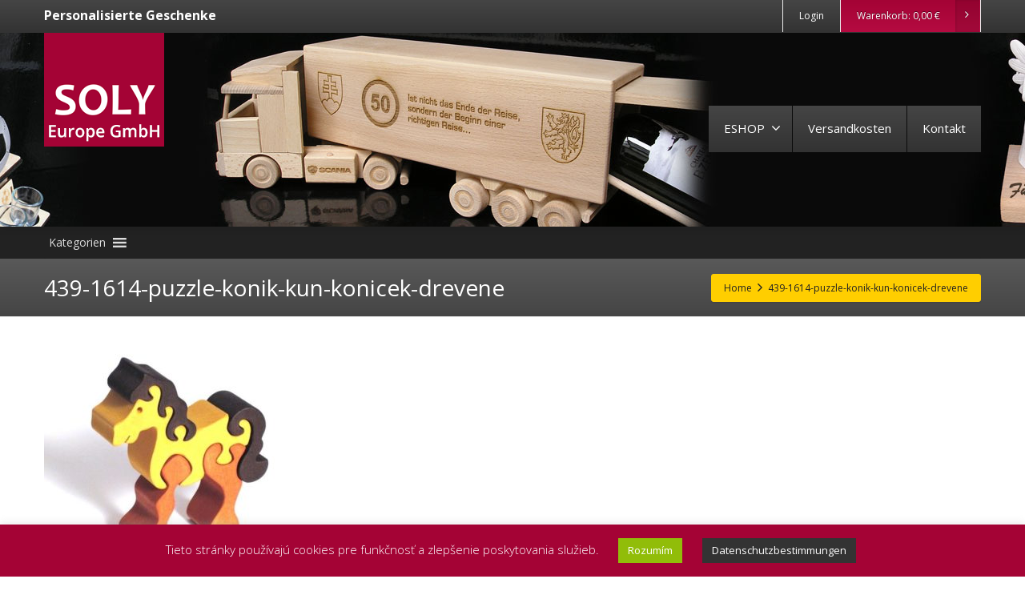

--- FILE ---
content_type: text/html; charset=UTF-8
request_url: https://www.interessante-geschenke.de/439-1614-puzzle-konik-kun-konicek-drevene/
body_size: 10701
content:
<!DOCTYPE html>
<!--[if lt IE 7]>      <html class="no-js html-loading wf-active ie old-browser lt-ie10 lt-ie9 lt-ie8 lt-ie7 responsive" lang="de"
prefix="og: https://ogp.me/ns#" > <![endif]-->
<!--[if IE 7]>         <html class="no-js html-loading wf-active ie old-browser ie7 lt-ie10 lt-ie9 lt-ie8 responsive" lang="de"
prefix="og: https://ogp.me/ns#" > <![endif]-->
<!--[if IE 8]>         <html class="no-js html-loading wf-active ie old-browser ie8 lt-ie10 lt-ie9 responsive" lang="de"
prefix="og: https://ogp.me/ns#" > <![endif]-->
<!--[if IE 9]>         <html class="no-js html-loading wf-active ie modern-browser ie9 lt-ie10 responsive" lang="de"
prefix="og: https://ogp.me/ns#" > <![endif]-->
<!--[if gt IE 9]><!--> <html class="no-js html-loading wf-active modern-browser responsive" lang="de"
prefix="og: https://ogp.me/ns#" > <!--<![endif]-->
<head>
<meta http-equiv="Content-Type" content="text/html; charset=utf-8" />
<meta name="viewport" content="width=device-width,height=device-height,initial-scale=1">
<title itemprop="name">439-1614-puzzle-konik-kun-konicek-drevene | mit Ihrer Gravur</title>
<!-- W3TC-include-js-head -->
<!--[if IE 8]>
<meta http-equiv="X-UA-Compatible" content="IE=edge,chrome=1">
<![endif]-->
<title>439-1614-puzzle-konik-kun-konicek-drevene &#8211; mit Ihrer Gravur</title>
<!-- All In One SEO Pack 3.6.2ob_start_detected [-1,-1] -->
<meta name="robots" content="max-snippet:-1, max-image-preview:large, max-video-preview:-1">
<meta name="googlebot" content="index,follow,snippet,archive" />
<meta name="seznambot" content="index,follow,snippet,archive" />
<meta name="author" content="http://webstudionovetrendy.eu" />
<script type="application/ld+json" class="aioseop-schema">{}</script>
<link rel="canonical" href="https://www.interessante-geschenke.de/439-1614-puzzle-konik-kun-konicek-drevene/" />
<meta property="og:type" content="product" />
<meta property="og:title" content="439-1614-puzzle-konik-kun-konicek-drevene | mit Ihrer Gravur" />
<meta property="og:url" content="https://www.interessante-geschenke.de/439-1614-puzzle-konik-kun-konicek-drevene/" />
<meta property="og:site_name" content="Interessante Geschenke" />
<meta property="og:image" content="https://www.interessante-geschenke.de/obsah/soubory/2020/07/soly-logo.png" />
<meta property="og:image:width" content="150" />
<meta property="og:image:height" content="142" />
<meta property="og:image:secure_url" content="https://www.interessante-geschenke.de/obsah/soubory/2020/07/soly-logo.png" />
<meta name="twitter:card" content="summary" />
<meta name="twitter:title" content="439-1614-puzzle-konik-kun-konicek-drevene | mit Ihrer Gravur" />
<meta name="twitter:image" content="https://www.interessante-geschenke.de/obsah/soubory/2020/07/soly-logo.png" />
<!-- All In One SEO Pack -->
<link rel="alternate" type="application/rss+xml" title="mit Ihrer Gravur &raquo; Feed" href="https://www.interessante-geschenke.de/feed/" />
<link rel="alternate" type="application/rss+xml" title="mit Ihrer Gravur &raquo; Kommentar-Feed" href="https://www.interessante-geschenke.de/comments/feed/" />
<!-- <link rel='stylesheet' id='wp-block-library-theme-css'  href='https://www.interessante-geschenke.de/wp-includes/css/dist/block-library/theme.min.css?ver=5.4.18' type='text/css' media='all' /> -->
<!-- <link rel='stylesheet' id='wc-block-style-css'  href='https://www.interessante-geschenke.de/obsah/moduly/woocommerce/packages/woocommerce-blocks/build/style.css?ver=2.4.5' type='text/css' media='all' /> -->
<!-- <link rel='stylesheet' id='nt-css-css'  href='https://www.interessante-geschenke.de/obsah/themes/novetrendy/lib/css/style.css?ver=5.4.18' type='text/css' media='all' /> -->
<!-- <link rel='stylesheet' id='pi-dcw-css'  href='https://www.interessante-geschenke.de/obsah/moduly/add-to-cart-direct-checkout-for-woocommerce/public/css/pi-dcw-public.css?ver=2.1.73.37' type='text/css' media='all' /> -->
<link rel="stylesheet" type="text/css" href="//www.interessante-geschenke.de/obsah/cache/wpfc-minified/1o5r6fzj/2ab3b.css" media="all"/>
<style id='pi-dcw-inline-css' type='text/css'>
.pisol_buy_now_button{
color:#ffffff !important;
background-color: #ee6443 !important;
}
</style>
<!-- <link rel='stylesheet' id='cookie-law-info-css'  href='https://www.interessante-geschenke.de/obsah/moduly/cookie-law-info/public/css/cookie-law-info-public.css?ver=1.9.0' type='text/css' media='all' /> -->
<!-- <link rel='stylesheet' id='cookie-law-info-gdpr-css'  href='https://www.interessante-geschenke.de/obsah/moduly/cookie-law-info/public/css/cookie-law-info-gdpr.css?ver=1.9.0' type='text/css' media='all' /> -->
<!-- <link rel='stylesheet' id='cryptx-styles-css'  href='https://www.interessante-geschenke.de/obsah/moduly/cryptx/css/cryptx.css?ver=5.4.18' type='text/css' media='all' /> -->
<!-- <link rel='stylesheet' id='pwb-styles-frontend-css'  href='https://www.interessante-geschenke.de/obsah/moduly/perfect-woocommerce-brands/assets/css/styles-frontend.min.css?ver=1.7.8' type='text/css' media='all' /> -->
<!-- <link rel='stylesheet' id='ion-rangeSlider-skinHTML5-css'  href='https://www.interessante-geschenke.de/obsah/moduly/uni-woo-custom-product-options-premium/includes/vendors/range-slider/ion.rangeSlider.skinHTML5.css?ver=2.0.3' type='text/css' media='all' /> -->
<!-- <link rel='stylesheet' id='trwca-style-css'  href='https://www.interessante-geschenke.de/obsah/moduly/woocommerce-category-accordion/assets/css/trwca-style.min.css?ver=1.0' type='text/css' media='all' /> -->
<!-- <link rel='stylesheet' id='icon-font-css'  href='https://www.interessante-geschenke.de/obsah/moduly/woocommerce-category-accordion/assets/css/font-awesome.min.css?ver=1.0' type='text/css' media='all' /> -->
<link rel="stylesheet" type="text/css" href="//www.interessante-geschenke.de/obsah/cache/wpfc-minified/dsyz8wsj/9qp0o.css" media="all"/>
<style id='woocommerce-inline-inline-css' type='text/css'>
.woocommerce form .form-row .required { visibility: visible; }
</style>
<!-- <link rel='stylesheet' id='megamenu-css'  href='https://www.interessante-geschenke.de/obsah/soubory/maxmegamenu/style.css?ver=30bf39' type='text/css' media='all' /> -->
<!-- <link rel='stylesheet' id='dashicons-css'  href='https://www.interessante-geschenke.de/wp-includes/css/dashicons.min.css?ver=5.4.18' type='text/css' media='all' /> -->
<!-- <link rel='stylesheet' id='wc-gateway-ppec-frontend-css'  href='https://www.interessante-geschenke.de/obsah/moduly/woocommerce-gateway-paypal-express-checkout/assets/css/wc-gateway-ppec-frontend.css?ver=2.1.1' type='text/css' media='all' /> -->
<!-- <link rel='stylesheet' id='wcacc-css'  href='https://www.interessante-geschenke.de/obsah/themes/soly/assets/css/wc-category-accordion.css?ver=1.1' type='text/css' media='all' /> -->
<!-- <link rel='stylesheet' id='theme-frontend-style-css'  href='https://www.interessante-geschenke.de/obsah/themes/novetrendy/lib/css/style.min.css?ver=3.1.0' type='text/css' media='all' /> -->
<!-- <link rel='stylesheet' id='theme-child-frontend-style-css'  href='https://www.interessante-geschenke.de/obsah/themes/soly/style.css?ver=3.1.0' type='text/css' media='all' /> -->
<!-- <link rel='stylesheet' id='theme-bootstrap-responsive-1170-css'  href='https://www.interessante-geschenke.de/obsah/themes/novetrendy/lib/css/bootstrap-responsive-1170.min.css?ver=3.1.0' type='text/css' media='all' /> -->
<!-- <link rel='stylesheet' id='theme-woocommerce-css'  href='https://www.interessante-geschenke.de/obsah/themes/novetrendy/lib/css/woocommerce.min.css?ver=3.1.0' type='text/css' media='all' /> -->
<link rel="stylesheet" type="text/css" href="//www.interessante-geschenke.de/obsah/cache/wpfc-minified/esez5bx/2ab3b.css" media="all"/>
<link rel='stylesheet' id='open-sans-300-300italic-regular-italic-600-600italic-700-700italic-800-800italic-latin-ext-vietnamese-greek-cyrillic-ext-greek-ext-latin-cyrillic-css'  href='//fonts.googleapis.com/css?family=Open+Sans%3A300%2C300italic%2Cregular%2Citalic%2C600%2C600italic%2C700%2C700italic%2C800%2C800italic%3Alatin-ext%2Cvietnamese%2Cgreek%2Ccyrillic-ext%2Cgreek-ext%2Clatin%2Ccyrillic&#038;ver=3.1.0' type='text/css' media='all' />
<!-- <link rel='stylesheet' id='theme-fontawesome-css'  href='https://www.interessante-geschenke.de/obsah/themes/novetrendy/includes/modules/module.fontawesome/source/css/font-awesome.min.css?ver=3.1.0' type='text/css' media='all' /> -->
<!-- <link rel='stylesheet' id='theme-icomoon-css'  href='https://www.interessante-geschenke.de/obsah/themes/novetrendy/includes/modules/module.icomoon/source/css/icomoon.css?ver=3.1.0' type='text/css' media='all' /> -->
<!-- <link rel='stylesheet' id='dgwt-wcas-style-css'  href='https://www.interessante-geschenke.de/obsah/moduly/ajax-search-for-woocommerce/assets/css/style.min.css?ver=1.6.2' type='text/css' media='all' /> -->
<!-- <link rel='stylesheet' id='theme-skin' href='https://www.interessante-geschenke.de/obsah/soubory/2020/07/Default-Skin_54ce98c851b37c14ba88fe891dd1e475.css?UXVFJD7m18' type='text/css' media='all'/> -->
<link rel="stylesheet" type="text/css" href="//www.interessante-geschenke.de/obsah/cache/wpfc-minified/g0bzi9dv/2ab3a.css" media="all"/>
<script type='text/javascript'>
var CloudFwOp = {"themeurl":"https:\/\/www.interessante-geschenke.de\/obsah\/themes\/novetrendy","ajaxUrl":"https:\/\/www.interessante-geschenke.de\/wp-admin\/admin-ajax.php","device":"widescreen","RTL":false,"SSL":true,"protocol":"https","responsive":true,"lang":"de","sticky_header":true,"header_overlapping":false,"navigation_event":"hover","sticky_header_offset":-234,"nav_hover_delay":"10","uniform_elements":true,"disable_prettyphoto_on_mobile":false,"text_close":"Schlie\u00dfen","gallery_overlay_opacity":"90"};
</script>
<script src='//www.interessante-geschenke.de/obsah/cache/wpfc-minified/fr2j5why/2ab3b.js' type="text/javascript"></script>
<!-- <script src="https://www.interessante-geschenke.de/wp-includes/js/jquery/jquery.js?ver=1.12.4-wp"></script> -->
<!-- <script src="https://www.interessante-geschenke.de/wp-includes/js/jquery/jquery-migrate.min.js?ver=1.4.1"></script> -->
<script type='text/javascript'>
/* <![CDATA[ */
var pisol_dcw_setting = {"ajax_url":"https:\/\/www.interessante-geschenke.de\/wp-admin\/admin-ajax.php"};
/* ]]> */
</script>
<script src='//www.interessante-geschenke.de/obsah/cache/wpfc-minified/q9r98x2o/2ab3b.js' type="text/javascript"></script>
<!-- <script src="https://www.interessante-geschenke.de/obsah/moduly/add-to-cart-direct-checkout-for-woocommerce/public/js/pi-dcw-public.js?ver=2.1.73.37"></script> -->
<script type='text/javascript'>
/* <![CDATA[ */
var Cli_Data = {"nn_cookie_ids":[],"cookielist":[],"ccpaEnabled":"","ccpaRegionBased":"","ccpaBarEnabled":"","ccpaType":"gdpr","js_blocking":"","custom_integration":""};
var cli_cookiebar_settings = {"animate_speed_hide":"500","animate_speed_show":"500","background":"#a40335","border":"#b1a6a6c2","border_on":"","button_1_button_colour":"#000000","button_1_button_hover":"#000000","button_1_link_colour":"#fff","button_1_as_button":"1","button_1_new_win":"","button_2_button_colour":"#333","button_2_button_hover":"#292929","button_2_link_colour":"#ffffff","button_2_as_button":"1","button_2_hidebar":"","button_3_button_colour":"#000","button_3_button_hover":"#000000","button_3_link_colour":"#fff","button_3_as_button":"1","button_3_new_win":"","button_4_button_colour":"#000","button_4_button_hover":"#000000","button_4_link_colour":"#62a329","button_4_as_button":"","font_family":"inherit","header_fix":"","notify_animate_hide":"1","notify_animate_show":"","notify_div_id":"#cookie-law-info-bar","notify_position_horizontal":"right","notify_position_vertical":"bottom","scroll_close":"","scroll_close_reload":"","accept_close_reload":"","reject_close_reload":"","showagain_tab":"","showagain_background":"#fff","showagain_border":"#000","showagain_div_id":"#cookie-law-info-again","showagain_x_position":"100px","text":"#ffffff","show_once_yn":"","show_once":"10000","logging_on":"","as_popup":"","popup_overlay":"1","bar_heading_text":"","cookie_bar_as":"banner","popup_showagain_position":"bottom-right","widget_position":"left"};
var log_object = {"ajax_url":"https:\/\/www.interessante-geschenke.de\/wp-admin\/admin-ajax.php"};
/* ]]> */
</script>
<script src='//www.interessante-geschenke.de/obsah/cache/wpfc-minified/edkzxgk9/2ab3b.js' type="text/javascript"></script>
<!-- <script src="https://www.interessante-geschenke.de/obsah/moduly/cookie-law-info/public/js/cookie-law-info-public.js?ver=1.9.0"></script> -->
<!-- <script src="https://www.interessante-geschenke.de/obsah/moduly/woocommerce-category-accordion/assets/js/trwca-script.min.js?ver=1.0"></script> -->
<link rel='https://api.w.org/' href='https://www.interessante-geschenke.de/wp-json/' />
<link rel="EditURI" type="application/rsd+xml" title="RSD" href="https://www.interessante-geschenke.de/xmlrpc.php?rsd" />
<link rel="wlwmanifest" type="application/wlwmanifest+xml" href="https://www.interessante-geschenke.de/wp-includes/wlwmanifest.xml" /> 
<link rel='shortlink' href='https://www.interessante-geschenke.de/?p=838' />
<link rel="alternate" type="application/json+oembed" href="https://www.interessante-geschenke.de/wp-json/oembed/1.0/embed?url=https%3A%2F%2Fwww.interessante-geschenke.de%2F439-1614-puzzle-konik-kun-konicek-drevene%2F" />
<link rel="alternate" type="text/xml+oembed" href="https://www.interessante-geschenke.de/wp-json/oembed/1.0/embed?url=https%3A%2F%2Fwww.interessante-geschenke.de%2F439-1614-puzzle-konik-kun-konicek-drevene%2F&#038;format=xml" />
<style type="text/css">.dgwt-wcas-search-wrapp{max-width:600px}</style><script type="text/javascript">
(function(){
"use strict";
jQuery(document).ready(function(){
var vars = {
action: "woocommerce_get_refreshed_fragments",
};
jQuery.ajax({
url: CloudFwOp.ajaxUrl,
cache: false,
type: "POST",
data: vars,
success: function(response) {
try {
var fragments = response.fragments;
var cart_hash = response.cart_hash;
jQuery('body').trigger( 'added_to_cart', [ fragments, cart_hash ] );
} catch (e) {}
}
});
});
})(jQuery);
</script>
<noscript><style>.woocommerce-product-gallery{ opacity: 1 !important; }</style></noscript>
<script type="text/javascript">
var cli_flush_cache = true;
</script>
<script type="text/javascript">
var ajaxurl = 'https://www.interessante-geschenke.de/wp-admin/admin-ajax.php';
</script>
<script type="text/javascript">
var ajaxurl = 'https://www.interessante-geschenke.de/wp-admin/admin-ajax.php';
</script>
<link rel="shortcut icon" href="https://www.interessante-geschenke.de/obsah/soubory/2019/12/soly-logo90.png" />
<style id="dynamic-css" type="text/css">@media ( min-width: 979px ) { .modern-browser #header-container.stuck #logo img {height: 65px;  margin-top: 0px !important;  margin-bottom: 0px !important;}  }#titlebar {color: #ffffff;  background-color: #424242;} #titlebar-title {color: #ffffff;} #titlebar #breadcrumb {background-color: #FFCE00;  border-color: #FFCE00;  border-bottom-color: #FFCE00;} #titlebar #breadcrumb, #titlebar #breadcrumb a {color: #222222;} #titlebar #breadcrumb a:hover {color: #a40336;} #titlebar > .container {padding-top: 20px;  padding-bottom: 20px;} </style>
<script type="text/javascript">
(function() {
window.PinIt = window.PinIt || { loaded:false };
if (window.PinIt.loaded) return;
window.PinIt.loaded = true;
function async_load(){
var s = document.createElement("script");
s.type = "text/javascript";
s.async = true;
s.src = "https://assets.pinterest.com/js/pinit.js";
var x = document.getElementsByTagName("script")[0];
x.parentNode.insertBefore(s, x);
}
if (window.attachEvent)
window.attachEvent("onload", async_load);
else
window.addEventListener("load", async_load, false);
})();
</script>
<!-- Global site tag (gtag.js) - Google Analytics -->
<script async src="https://www.googletagmanager.com/gtag/js?id=G-6WVX4BY12R"></script>
<script>
window.dataLayer = window.dataLayer || [];
function gtag(){dataLayer.push(arguments);}
gtag('js', new Date());
gtag('config', 'G-6WVX4BY12R');
</script><style type="text/css">/** Mega Menu CSS: fs **/</style>
</head>
<body class="attachment attachment-template-default single single-attachment postid-838 attachmentid-838 attachment-jpeg wp-embed-responsive theme-novetrendy woocommerce-no-js mega-menu-nt-category-menu run is-loaded-core-plugin layout--fullwidth ui--side-panel-position-right ui--mobile-navigation-style-default">
<div id="side-panel-pusher">
<div id="main-container">
<div id="page-wrap">
<header id="page-header" class="clearfix">
<div id="top-bar" class="clearfix">
<div id="top-bar-background">
<div class="container relative">
<div id="top-bar-text" class="top-bar-sides abs-left">
<h5 style="color:#fff;">Personalisierte Geschenke</h5>                        </div>
<div id="top-bar-widgets" class="top-bar-sides abs-right">
<ul id="widget--login-woocommerce" class="ui--widget ui--custom-menu opt--on-hover unstyled-all ">
<li>
<a href="https://www.interessante-geschenke.de/mein-konto/" class="ui--gradient ui--gradient-grey on--hover hover" data-target="ui--side-login-widget">Login</a>
</li>
</ul>
<ul id="widget--shop-cart" class="ui--widget ui--custom-menu opt--on-hover unstyled-all ">
<li>
<a href="https://www.interessante-geschenke.de/warenkorb/" class="ui--gradient ui--accent-gradient ui--accent-color on--hover">Warenkorb: <span class="cart-money"><span class="woocommerce-Price-amount amount">0,00&nbsp;<span class="woocommerce-Price-currencySymbol">&euro;</span></span></span> <span class="helper--extract-icon"><i class="fontawesome-angle-right px14"></i></span></a>
</li>
</ul>
</div>
</div>
</div>
</div><!-- /#top-bar -->
<div id="header-container" class="header-style-1 logo-position-left navigation-position-right sticky-logo-position-left sticky-navigation-position-right no-stuck clearfix"  data-responsive="{&quot;css&quot;:{&quot;padding-bottom&quot;:{&quot;phone&quot;:0,&quot;tablet&quot;:30,&quot;widescreen&quot;:0}}}">
<div id="header-container-background"></div>
<div class="container relative">
<div id="logo">
<a href="https://www.interessante-geschenke.de">
<img  id="logo-desktop" class="visible-desktop " src="https://www.interessante-geschenke.de/obsah/soubory/2020/07/soly-logo.png" data-at2x="https://www.interessante-geschenke.de/obsah/soubory/2020/07/soly-logo.png" alt="mit Ihrer Gravur" style="margin-bottom: 100px;"/>
<img  id="logo-tablet" class="visible-tablet " src="https://www.interessante-geschenke.de/obsah/soubory/2020/07/soly-logo.png" data-at2x="https://www.interessante-geschenke.de/obsah/soubory/2020/07/soly-logo.png" alt="mit Ihrer Gravur" style="margin-top: 40px;  margin-bottom: 30px;"/>
<img  id="logo-phone" class="visible-phone " src="https://www.interessante-geschenke.de/obsah/soubory/2020/07/soly-logo.png" data-at2x="https://www.interessante-geschenke.de/obsah/soubory/2020/07/soly-logo.png" alt="mit Ihrer Gravur" style="margin-top: 20px;  margin-bottom: 20px;"/>						</a>
<div id="header-navigation-toggle" class="visible-phone ">
<a href="javascript:;"><i class="fontawesome-align-justify ui--caret"></i><span class="header-navigation-toogle-text">MENU</span></a>
</div>
</div><!-- /#logo -->
<nav id="navigation" class="without-navigation-holder ui-row">
<ul id="header-navigation" class="sf-menu clearfix unstyled-all"><li id="menu-item-1267" class="menu-item menu-item-type-post_type menu-item-object-page menu-item-has-children level-0 top-level-item has-child fallout to-right"><a href="https://www.interessante-geschenke.de/eshop/">ESHOP<i class="ui--caret fontawesome-angle-down px18"></i></a>
<ul class="sub-menu">
<li id="menu-item-1266" class="menu-item menu-item-type-post_type menu-item-object-page level-1 sub-level-item to-right"><a href="https://www.interessante-geschenke.de/mein-konto/">Mein Konto</a></li>
<li id="menu-item-6001" class="menu-item menu-item-type-custom menu-item-object-custom level-1 sub-level-item to-right"><a href="https://www.interessante-geschenke.de/mein-konto/bestellungen/">Bestellungen</a></li>
<li id="menu-item-6002" class="menu-item menu-item-type-custom menu-item-object-custom level-1 sub-level-item to-right"><a href="https://www.interessante-geschenke.de/mein-konto/konto-bearbeiten/">Konto Bearbeiten</a></li>
<li id="menu-item-6003" class="menu-item menu-item-type-custom menu-item-object-custom level-1 sub-level-item to-right"><a href="https://www.interessante-geschenke.de/mein-konto/adressen/">Adressen</a></li>
<li id="menu-item-4515" class="menu-item menu-item-type-post_type menu-item-object-page level-1 sub-level-item to-right"><a href="https://www.interessante-geschenke.de/geschaftsbedingungen/">Geschäftsbedingungen</a></li>
</ul>
</li>
<li id="menu-item-4235" class="menu-item menu-item-type-post_type menu-item-object-page level-0 top-level-item to-right"><a href="https://www.interessante-geschenke.de/versandkosten-und-lieferzeiten/">Versandkosten</a></li>
<li id="menu-item-2732" class="menu-item menu-item-type-post_type menu-item-object-page level-0 top-level-item to-right"><a href="https://www.interessante-geschenke.de/kontakt/">Kontakt</a></li>
<li id="woocommerce-nav-cart" class="menu-item menu-item-type-custom menu-item-object-custom level-0 top-level-item visible-desktop ">
<a href="https://www.interessante-geschenke.de/warenkorb/"><i class="ui--icon icomoon-cart icon-inline-block" style="font-size: 18px;  width: 22px;  height: 22px;"></i> <span class="cart-money"><span class="woocommerce-Price-amount amount">0,00&nbsp;<span class="woocommerce-Price-currencySymbol">&euro;</span></span></span></a>
</li>
</ul>							</nav><!-- /nav#navigation -->
</div>
</div><!-- /#header-container -->
<div id="mega-menu-wrap-nt-category-menu" class="mega-menu-wrap"><div class="mega-menu-toggle"><div class="mega-toggle-blocks-left"><div class='mega-toggle-block mega-menu-toggle-block mega-toggle-block-1' id='mega-toggle-block-1' tabindex='0'><span class='mega-toggle-label' role='button' aria-expanded='false'><span class='mega-toggle-label-closed'>Kategorien</span><span class='mega-toggle-label-open'>Kategorien</span></span></div></div><div class="mega-toggle-blocks-center"></div><div class="mega-toggle-blocks-right"></div></div><ul id="mega-menu-nt-category-menu" class="mega-menu max-mega-menu mega-menu-horizontal mega-no-js" data-event="hover_intent" data-effect="fade_up" data-effect-speed="200" data-effect-mobile="disabled" data-effect-speed-mobile="0" data-mobile-force-width="false" data-second-click="go" data-document-click="collapse" data-vertical-behaviour="accordion" data-breakpoint="3000" data-unbind="true"><li class='mega-menu-item mega-menu-item-type-taxonomy mega-menu-item-object-product_cat mega-menu-item-has-children mega-align-bottom-left mega-menu-flyout mega-menu-item-4540' id='mega-menu-item-4540'><a class="mega-menu-link" href="https://www.interessante-geschenke.de/produktkategorien/einzigartige-holzgeschenke/" aria-haspopup="true" aria-expanded="false" tabindex="0">Einzigartige Holzgeschenke<span class="mega-indicator"></span></a>
<ul class="mega-sub-menu">
<li class='mega-menu-item mega-menu-item-type-taxonomy mega-menu-item-object-product_cat mega-menu-item-4552' id='mega-menu-item-4552'><a class="mega-menu-link" href="https://www.interessante-geschenke.de/produktkategorien/einzigartige-holzgeschenke/busse-geschenke/">Busse Geschenke</a></li><li class='mega-menu-item mega-menu-item-type-taxonomy mega-menu-item-object-product_cat mega-menu-item-4549' id='mega-menu-item-4549'><a class="mega-menu-link" href="https://www.interessante-geschenke.de/produktkategorien/einzigartige-holzgeschenke/zuge-geschenke/">Züge Geschenke</a></li><li class='mega-menu-item mega-menu-item-type-taxonomy mega-menu-item-object-product_cat mega-menu-item-4548' id='mega-menu-item-4548'><a class="mega-menu-link" href="https://www.interessante-geschenke.de/produktkategorien/einzigartige-holzgeschenke/traktoren-geschenke/">Traktoren Geschenke</a></li><li class='mega-menu-item mega-menu-item-type-taxonomy mega-menu-item-object-product_cat mega-menu-item-4544' id='mega-menu-item-4544'><a class="mega-menu-link" href="https://www.interessante-geschenke.de/produktkategorien/einzigartige-holzgeschenke/flugzeuge-geschenke/">Flugzeuge Geschenke</a></li><li class='mega-menu-item mega-menu-item-type-taxonomy mega-menu-item-object-product_cat mega-menu-item-4545' id='mega-menu-item-4545'><a class="mega-menu-link" href="https://www.interessante-geschenke.de/produktkategorien/einzigartige-holzgeschenke/lastkraftwagen/">Lastkraftwagen</a></li><li class='mega-menu-item mega-menu-item-type-taxonomy mega-menu-item-object-product_cat mega-menu-item-4569' id='mega-menu-item-4569'><a class="mega-menu-link" href="https://www.interessante-geschenke.de/produktkategorien/einzigartige-holzgeschenke/hubstapler-geschenke/">Gabelstapler Geschenke</a></li><li class='mega-menu-item mega-menu-item-type-taxonomy mega-menu-item-object-product_cat mega-menu-item-4554' id='mega-menu-item-4554'><a class="mega-menu-link" href="https://www.interessante-geschenke.de/produktkategorien/einzigartige-holzgeschenke/trolleybusse-geschenke/">Trolleybus Geschenke</a></li><li class='mega-menu-item mega-menu-item-type-taxonomy mega-menu-item-object-product_cat mega-menu-item-4551' id='mega-menu-item-4551'><a class="mega-menu-link" href="https://www.interessante-geschenke.de/produktkategorien/einzigartige-holzgeschenke/helikopter-geschenke/">Hubschrauber Geschenke</a></li><li class='mega-menu-item mega-menu-item-type-taxonomy mega-menu-item-object-product_cat mega-menu-item-4553' id='mega-menu-item-4553'><a class="mega-menu-link" href="https://www.interessante-geschenke.de/produktkategorien/einzigartige-holzgeschenke/krane-geschenke/">Kräne Geschenke</a></li><li class='mega-menu-item mega-menu-item-type-taxonomy mega-menu-item-object-product_cat mega-menu-item-4547' id='mega-menu-item-4547'><a class="mega-menu-link" href="https://www.interessante-geschenke.de/produktkategorien/einzigartige-holzgeschenke/militarpanzer-geschenke/">Panzer Geschenke</a></li><li class='mega-menu-item mega-menu-item-type-taxonomy mega-menu-item-object-product_cat mega-menu-item-4542' id='mega-menu-item-4542'><a class="mega-menu-link" href="https://www.interessante-geschenke.de/produktkategorien/einzigartige-holzgeschenke/holzautos-geschenke/">Holzautos Geschenke</a></li><li class='mega-menu-item mega-menu-item-type-taxonomy mega-menu-item-object-product_cat mega-menu-item-5790' id='mega-menu-item-5790'><a class="mega-menu-link" href="https://www.interessante-geschenke.de/produktkategorien/einzigartige-holzgeschenke/planierraupe-geschenke/">Bulldozer Geschenke</a></li><li class='mega-menu-item mega-menu-item-type-taxonomy mega-menu-item-object-product_cat mega-menu-item-4550' id='mega-menu-item-4550'><a class="mega-menu-link" href="https://www.interessante-geschenke.de/produktkategorien/einzigartige-holzgeschenke/militar-geschenke/">Holzsoldaten</a></li><li class='mega-menu-item mega-menu-item-type-taxonomy mega-menu-item-object-product_cat mega-menu-item-4546' id='mega-menu-item-4546'><a class="mega-menu-link" href="https://www.interessante-geschenke.de/produktkategorien/einzigartige-holzgeschenke/kinderwurfel-geschenke/">Holzbausatz Geschenke</a></li><li class='mega-menu-item mega-menu-item-type-taxonomy mega-menu-item-object-product_cat mega-menu-item-4555' id='mega-menu-item-4555'><a class="mega-menu-link" href="https://www.interessante-geschenke.de/produktkategorien/einzigartige-holzgeschenke/puppenzubehor/">Puppenzubehör</a></li><li class='mega-menu-item mega-menu-item-type-taxonomy mega-menu-item-object-product_cat mega-menu-item-4541' id='mega-menu-item-4541'><a class="mega-menu-link" href="https://www.interessante-geschenke.de/produktkategorien/einzigartige-holzgeschenke/tramway-geschenke/">Straßenbahn Geschenke</a></li></ul>
</li><li class='mega-menu-item mega-menu-item-type-taxonomy mega-menu-item-object-product_cat mega-align-bottom-left mega-menu-flyout mega-menu-item-4530' id='mega-menu-item-4530'><a class="mega-menu-link" href="https://www.interessante-geschenke.de/produktkategorien/geschenke-fur-fahrer/" tabindex="0">Holzgeschenke mit Flaschen</a></li><li class='mega-menu-item mega-menu-item-type-taxonomy mega-menu-item-object-product_cat mega-menu-item-has-children mega-align-bottom-left mega-menu-flyout mega-menu-item-5114' id='mega-menu-item-5114'><a class="mega-menu-link" href="https://www.interessante-geschenke.de/produktkategorien/ausergewohnliche-engel/" aria-haspopup="true" aria-expanded="false" tabindex="0">Außergewöhnliche Engel<span class="mega-indicator"></span></a>
<ul class="mega-sub-menu">
<li class='mega-menu-item mega-menu-item-type-taxonomy mega-menu-item-object-product_cat mega-menu-item-5125' id='mega-menu-item-5125'><a class="mega-menu-link" href="https://www.interessante-geschenke.de/produktkategorien/ausergewohnliche-engel/geschnitzter-engels/">Geschnitzter Engel</a></li><li class='mega-menu-item mega-menu-item-type-taxonomy mega-menu-item-object-product_cat mega-menu-item-5124' id='mega-menu-item-5124'><a class="mega-menu-link" href="https://www.interessante-geschenke.de/produktkategorien/ausergewohnliche-engel/personlicher-engel-mit-text/">Engel mit Ihrem Text</a></li><li class='mega-menu-item mega-menu-item-type-taxonomy mega-menu-item-object-product_cat mega-menu-item-5115' id='mega-menu-item-5115'><a class="mega-menu-link" href="https://www.interessante-geschenke.de/produktkategorien/ausergewohnliche-engel/schutzengel-heilstein/">Schutzengel mit Heilstein</a></li></ul>
</li><li class='mega-menu-item mega-menu-item-type-taxonomy mega-menu-item-object-product_cat mega-menu-item-has-children mega-align-bottom-left mega-menu-flyout mega-menu-item-5126' id='mega-menu-item-5126'><a class="mega-menu-link" href="https://www.interessante-geschenke.de/produktkategorien/interessante-geschenke/" aria-haspopup="true" aria-expanded="false" tabindex="0">Interessante Geschenke<span class="mega-indicator"></span></a>
<ul class="mega-sub-menu">
<li class='mega-menu-item mega-menu-item-type-taxonomy mega-menu-item-object-product_cat mega-menu-item-5132' id='mega-menu-item-5132'><a class="mega-menu-link" href="https://www.interessante-geschenke.de/produktkategorien/interessante-geschenke/verschiedene-geschenke/">Verschiedene Geschenke</a></li><li class='mega-menu-item mega-menu-item-type-taxonomy mega-menu-item-object-product_cat mega-menu-item-5127' id='mega-menu-item-5127'><a class="mega-menu-link" href="https://www.interessante-geschenke.de/produktkategorien/interessante-geschenke/eierkocher-geschenke/">PiepEi Eierkocher Geschenke</a></li><li class='mega-menu-item mega-menu-item-type-taxonomy mega-menu-item-object-product_cat mega-menu-item-5131' id='mega-menu-item-5131'><a class="mega-menu-link" href="https://www.interessante-geschenke.de/produktkategorien/interessante-geschenke/eierschneider-eierbecher/">Eierschneider | Eierbecher</a></li><li class='mega-menu-item mega-menu-item-type-taxonomy mega-menu-item-object-product_cat mega-menu-item-6138' id='mega-menu-item-6138'><a class="mega-menu-link" href="https://www.interessante-geschenke.de/produktkategorien/interessante-geschenke/firewire-grillspies/">FireWire Grillspieß</a></li><li class='mega-menu-item mega-menu-item-type-taxonomy mega-menu-item-object-product_cat mega-menu-item-5130' id='mega-menu-item-5130'><a class="mega-menu-link" href="https://www.interessante-geschenke.de/produktkategorien/interessante-geschenke/handtaschenlicht/">SOI. Nicht suchen. Finden</a></li></ul>
</li><li class='mega-menu-item mega-menu-item-type-taxonomy mega-menu-item-object-product_cat mega-menu-item-has-children mega-align-bottom-left mega-menu-flyout mega-menu-item-5801' id='mega-menu-item-5801'><a class="mega-menu-link" href="https://www.interessante-geschenke.de/produktkategorien/interessantes-spielzeug/" aria-haspopup="true" aria-expanded="false" tabindex="0">Interessantes Spielzeug<span class="mega-indicator"></span></a>
<ul class="mega-sub-menu">
<li class='mega-menu-item mega-menu-item-type-taxonomy mega-menu-item-object-product_cat mega-menu-item-6140' id='mega-menu-item-6140'><a class="mega-menu-link" href="https://www.interessante-geschenke.de/produktkategorien/interessantes-spielzeug/babyspielzeug-aus-holz/">Babyspielzeug aus holz</a></li><li class='mega-menu-item mega-menu-item-type-taxonomy mega-menu-item-object-product_cat mega-menu-item-5803' id='mega-menu-item-5803'><a class="mega-menu-link" href="https://www.interessante-geschenke.de/produktkategorien/interessantes-spielzeug/babyzimmer-bilders/">Babyzimmer deko</a></li></ul>
</li><li class='mega-menu-item mega-menu-item-type-taxonomy mega-menu-item-object-product_cat mega-align-bottom-left mega-menu-flyout mega-menu-item-4532' id='mega-menu-item-4532'><a class="mega-menu-link" href="https://www.interessante-geschenke.de/produktkategorien/geschenke-fur-lkw-autos-fahrer/" tabindex="0">Geschenke für Fahrer</a></li></ul></div>
</header>
<div id="titlebar" class=" cover">
<div class="container relative">
<div id="titlebar-text">
<h2 id="titlebar-title">439-1614-puzzle-konik-kun-konicek-drevene</h2>
</div>
<div id="titlebar-breadcrumb"><div id="breadcrumb" class="ui--box-alias centerVertical"><div class="ui-bc ui-breadcrumbs breadcrumbs" itemscope itemtype="http://schema.org/BreadcrumbList"><span class="ui-bc-item ui-bc-first"><a href="https://www.interessante-geschenke.de" rel="home"><span>Home</span></a></span><span class="ui-bc-seperator"> <i class="ui--caret fontawesome-angle-right px18"></i> </span><span class="ui-bc-item ui-bc-last"><span>439-1614-puzzle-konik-kun-konicek-drevene</span></span></div></div></div>
</div>
</div><!-- /#titlebar -->
<div id="page-content" class="no-sidebar-layout"><div class="container"><div id="the-content" >
<p class="attachment"><a href='https://www.interessante-geschenke.de/obsah/soubory/2019/12/439-1614-puzzle-konik-kun-konicek-drevene.jpg'><img width="336" height="300" src="https://www.interessante-geschenke.de/obsah/soubory/2019/12/439-1614-puzzle-konik-kun-konicek-drevene-336x300.jpg" class="attachment-medium size-medium" alt="" srcset="https://www.interessante-geschenke.de/obsah/soubory/2019/12/439-1614-puzzle-konik-kun-konicek-drevene-336x300.jpg 336w, https://www.interessante-geschenke.de/obsah/soubory/2019/12/439-1614-puzzle-konik-kun-konicek-drevene-370x330.jpg 370w, https://www.interessante-geschenke.de/obsah/soubory/2019/12/439-1614-puzzle-konik-kun-konicek-drevene-570x509.jpg 570w, https://www.interessante-geschenke.de/obsah/soubory/2019/12/439-1614-puzzle-konik-kun-konicek-drevene-168x150.jpg 168w, https://www.interessante-geschenke.de/obsah/soubory/2019/12/439-1614-puzzle-konik-kun-konicek-drevene.jpg 633w" sizes="(max-width: 336px) 100vw, 336px" /></a></p>
</div></div><!-- /.container --></div><!-- /#page-content -->
<footer class="ui--footer ui-dark">
<div id="footer-widgets">
<div class="container">
<div id="footer-widgets-row1">
<div class="ui-row row">
<aside class="widget-area span6">
<div id="text-10" class="widget widget-footer widget_text"><h4 class="footer-widget-title ui--widget-title">Zahlungsart:</h4>			<div class="textwidget"><p>PayPal: (0,89 €)</p>
<p>Banküberweisung <em>Volksbank Löbau Zittau eG</em> : (0,00 €)</p>
<p>Nachnahme: (7,99 € )</p>
<p>Zahlungskarte  : (0,00 €)</p>
</div>
</div>				</aside>
<aside class="widget-area span6">
<div id="text-5" class="widget widget-footer widget_text"><h4 class="footer-widget-title ui--widget-title">Transport:</h4>			<div class="textwidget"><p>DHL/ Deutsche Post  (5,99 €)</p>
<p>Hermes (5,99 €)</p>
<p>Österreichische Post (5,99 €)</p>
<p>Swiss Post (11,99 €)</p>
</div>
</div>				</aside>
</div>
</div>
</div>
</div>
<div id="footer-bottom" class="layout--centered">
<div class="container">
<div id="footer-texts" class=""><div style="float: left">©2025 <strong>Soly Europe s.r.o.</strong></div> 
<div style="float:right">Tvorba webu: <a href="http://webstudionovetrendy.eu/" target="_blank"><img src="/obsah/themes/novetrendy/lib/images/web-studionovetrendy.png" alt="Webstudio Nové Trendy.eu - Tvorba webových stránek, eshopů, SEO optimalizace, UX optimalizace, zpravodajský portál, marketing ..." title="Webstudio Nové Trendy.eu - (+420) 736 635 842. Tvorba webových stránek, eshopů, SEO optimalizace, UX optimalizace, zpravodajský portál, marketing ..." width="161" height="20"></a></div></div>
</div>
</div>
</footer>
</div><!-- /#page-wrap -->
</div><!-- /#main-container -->
<div id="side-panel" class="ui-row" style="display: none;">
<div id="ui--side-cart-widget">
<h3><strong>Warenkorb</strong></h3>
<div id="ui--side-cart" class="woocommerce">
<p class="woocommerce-mini-cart__empty-message">Es befinden sich keine Produkte im Warenkorb.</p>
</div>
</div>
<div id="ui--side-login-widget">
<h3><strong>Login</strong></h3>
<form action="https://www.interessante-geschenke.de/mein-konto/" method="post" class="ui-row">
<div class="form-elements">
<div class="ui-row row">
<div class="">
<div class="control-group">
<label class="control-label" for="username">Username or email</label>
<div class="controls"><input type="text" class="input-text" name="username" id="username" /></div>
</div>
</div>
<div class="">
<div class="control-group">
<div class="pull-right"><a href="https://www.interessante-geschenke.de/mein-konto/#lost_password" class="">Lost Password</a></div>
<label class="control-label" for="password">Password</label>
<div class="controls"><input class="input-text" type="password" name="password" id="password" /></div>
</div>
</div>
</div>
</div>
<div class="clearfix">
<input type="hidden" id="woocommerce-login-nonce" name="woocommerce-login-nonce" value="7df1bd90bd" /><input type="hidden" name="_wp_http_referer" value="/439-1614-puzzle-konik-kun-konicek-drevene/" />					<div class="ui--block">
<button type="submit" class="btn btn-primary btn-block" name="login" style="margin-bottom: 12px;" value="Login" >Login</button>
</div>
<div class="ui--block">
<a href="https://www.interessante-geschenke.de/mein-konto/#register" class="btn btn-secondary btn-block muted">Register</a>
</div>
</div>
</form>
</div>
</div>
</div><!-- /#side-panel-pusher -->
<!--googleoff: all--><div id="cookie-law-info-bar"><span>Tieto stránky používajú cookies pre funkčnosť a zlepšenie poskytovania služieb. <a role="button" tabindex="0" class="cli_action_button cli-accept-button medium cli-plugin-button green" data-cli_action="accept" style="margin:5px 20px 5px 20px;" >Rozumím</a><a href='https://www.interessante-geschenke.de/datenschutzbestimmungen/' id="CONSTANT_OPEN_URL"  class="medium cli-plugin-button cli-plugin-main-link" style="display:inline-block; margin:5px; " >Datenschutzbestimmungen</a></span></div><div id="cookie-law-info-again" style="display:none;"><span id="cookie_hdr_showagain">Privacy & Cookies Policy</span></div><div class="cli-modal" id="cliSettingsPopup" tabindex="-1" role="dialog" aria-labelledby="cliSettingsPopup" aria-hidden="true">
<div class="cli-modal-dialog" role="document">
<div class="cli-modal-content cli-bar-popup">
<button type="button" class="cli-modal-close" id="cliModalClose">
<svg class="" viewBox="0 0 24 24"><path d="M19 6.41l-1.41-1.41-5.59 5.59-5.59-5.59-1.41 1.41 5.59 5.59-5.59 5.59 1.41 1.41 5.59-5.59 5.59 5.59 1.41-1.41-5.59-5.59z"></path><path d="M0 0h24v24h-24z" fill="none"></path></svg>
<span class="wt-cli-sr-only">Schließen</span>
</button>
<div class="cli-modal-body">
<div class="cli-container-fluid cli-tab-container">
<div class="cli-row">
<div class="cli-col-12 cli-align-items-stretch cli-px-0">
<div class="cli-privacy-overview">
<h4>Privacy Overview</h4>                <div class="cli-privacy-content">
<div class="cli-privacy-content-text">This website uses cookies to improve your experience while you navigate through the website. Out of these cookies, the cookies that are categorized as necessary are stored on your browser as they are essential for the working of basic functionalities of the website. We also use third-party cookies that help us analyze and understand how you use this website. These cookies will be stored in your browser only with your consent. You also have the option to opt-out of these cookies. But opting out of some of these cookies may have an effect on your browsing experience.</div>
</div>
<a class="cli-privacy-readmore" data-readmore-text="Mehr anzeigen" data-readless-text="Weniger anzeigen"></a>            </div>
</div>
<div class="cli-col-12 cli-align-items-stretch cli-px-0 cli-tab-section-container">
<div class="cli-tab-section">
<div class="cli-tab-header">
<a role="button" tabindex="0" class="cli-nav-link cli-settings-mobile" data-target="necessary" data-toggle="cli-toggle-tab">
Notwendig                            </a>
<div class="wt-cli-necessary-checkbox">
<input type="checkbox" class="cli-user-preference-checkbox"  id="wt-cli-checkbox-necessary" data-id="checkbox-necessary" checked="checked"  />
<label class="form-check-label" for="wt-cli-checkbox-necessary">Notwendig</label>
</div>
<span class="cli-necessary-caption">immer aktiv</span>                         </div>
<div class="cli-tab-content">
<div class="cli-tab-pane cli-fade" data-id="necessary">
<p>Necessary cookies are absolutely essential for the website to function properly. This category only includes cookies that ensures basic functionalities and security features of the website. These cookies do not store any personal information.</p>
</div>
</div>
</div>
<div class="cli-tab-section">
<div class="cli-tab-header">
<a role="button" tabindex="0" class="cli-nav-link cli-settings-mobile" data-target="non-necessary" data-toggle="cli-toggle-tab">
Nicht notwendig                            </a>
<div class="cli-switch">
<input type="checkbox" id="wt-cli-checkbox-non-necessary" class="cli-user-preference-checkbox"  data-id="checkbox-non-necessary"  checked='checked' />
<label for="wt-cli-checkbox-non-necessary" class="cli-slider" data-cli-enable="Aktiviert" data-cli-disable="Deaktiviert"><span class="wt-cli-sr-only">Nicht notwendig</span></label>
</div>                        </div>
<div class="cli-tab-content">
<div class="cli-tab-pane cli-fade" data-id="non-necessary">
<p>Any cookies that may not be particularly necessary for the website to function and is used specifically to collect user personal data via analytics, ads, other embedded contents are termed as non-necessary cookies. It is mandatory to procure user consent prior to running these cookies on your website.</p>
</div>
</div>
</div>
</div>
</div>
</div>
</div>
</div>
</div>
</div>
<div class="cli-modal-backdrop cli-fade cli-settings-overlay"></div>
<div class="cli-modal-backdrop cli-fade cli-popupbar-overlay"></div>
<!--googleon: all--><canvas id="uni_canvas" style="display:none;"></canvas><script>
// Find all YouTube videos
var $allVideos = jQuery("iframe[src^='//www.youtube.com']"),
// The element that is fluid width
$fluidEl = jQuery("body");
// Figure out and save aspect ratio for each video
$allVideos.each(function() {
jQuery(this)
.data('aspectRatio', this.height / this.width)
// and remove the hard coded width/height
.removeAttr('height')
.removeAttr('width');
});
// When the window is resized
jQuery(window).resize(function() {
var newWidth = $fluidEl.width();
// Resize all videos according to their own aspect ratio
$allVideos.each(function() {
var $el = jQuery(this);
$el
.width(newWidth)
.height(newWidth * $el.data('aspectRatio'));
});
// Kick off one resize to fix all videos on page load
}).resize();
</script>
<script type="text/javascript">jQuery(document).ready(function(){
jQuery(".gallery-item a").attr('data-rel', 'prettyPhoto[native_gallery]').CloudFwPrettyPhoto({
theme: 'pp_envision',
show_title: true,
slideshow: false,
social_tools: false,
deeplinking: false,
modal: false
});
});</script>	<script type="text/javascript">
jQuery(document).ready(function() {
if ( jQuery.isFunction(jQuery.fn.UItoTop) ) {
jQuery().UItoTop({
text: '<i class="fontawesome-angle-up px24"></i>',
min: 200,
inDelay:600,
outDelay:400,
scrollSpeed: 500,
containerID: 'toTop',
className: 'btn btn-dark',
containerHoverID: 'toTopHover',
});
}
});
</script>
<script type="text/javascript">
var c = document.body.className;
c = c.replace(/woocommerce-no-js/, 'woocommerce-js');
document.body.className = c;
</script>
<script src="https://www.interessante-geschenke.de/obsah/themes/novetrendy/lib/js/app.min.js?ver=3.1.0"></script>
<script src="https://www.interessante-geschenke.de/obsah/themes/novetrendy/includes/modules/module.to_top/source/to_top.js?ver=3.1.0"></script>
<script src="https://www.interessante-geschenke.de/obsah/moduly/cryptx/js/cryptx.min.js?ver=5.4.18"></script>
<script type='text/javascript'>
/* <![CDATA[ */
var pwb_ajax_object = {"carousel_prev":"<","carousel_next":">"};
/* ]]> */
</script>
<script src="https://www.interessante-geschenke.de/obsah/moduly/perfect-woocommerce-brands/assets/js/functions-frontend.min.js?ver=1.7.8"></script>
<script src="https://www.interessante-geschenke.de/wp-includes/js/hoverIntent.min.js?ver=1.8.1"></script>
<script src="https://www.interessante-geschenke.de/obsah/moduly/woocommerce/assets/js/jquery-blockui/jquery.blockUI.min.js?ver=2.70"></script>
<script type='text/javascript'>
/* <![CDATA[ */
var wc_add_to_cart_params = {"ajax_url":"\/wp-admin\/admin-ajax.php","wc_ajax_url":"\/?wc-ajax=%%endpoint%%","i18n_view_cart":"Warenkorb anzeigen","cart_url":"https:\/\/www.interessante-geschenke.de\/kasse\/","is_cart":"","cart_redirect_after_add":"yes"};
/* ]]> */
</script>
<script src="https://www.interessante-geschenke.de/obsah/moduly/woocommerce/assets/js/frontend/add-to-cart.min.js?ver=3.8.3"></script>
<script src="https://www.interessante-geschenke.de/obsah/moduly/woocommerce/assets/js/js-cookie/js.cookie.min.js?ver=2.1.4"></script>
<script type='text/javascript'>
/* <![CDATA[ */
var woocommerce_params = {"ajax_url":"\/wp-admin\/admin-ajax.php","wc_ajax_url":"\/?wc-ajax=%%endpoint%%"};
/* ]]> */
</script>
<script src="https://www.interessante-geschenke.de/obsah/moduly/woocommerce/assets/js/frontend/woocommerce.min.js?ver=3.8.3"></script>
<script type='text/javascript'>
/* <![CDATA[ */
var wc_cart_fragments_params = {"ajax_url":"\/wp-admin\/admin-ajax.php","wc_ajax_url":"\/?wc-ajax=%%endpoint%%","cart_hash_key":"wc_cart_hash_f10c39b0a648282f2238ee1c3e45ddab","fragment_name":"wc_fragments_f10c39b0a648282f2238ee1c3e45ddab","request_timeout":"5000"};
/* ]]> */
</script>
<script src="https://www.interessante-geschenke.de/obsah/moduly/woocommerce/assets/js/frontend/cart-fragments.min.js?ver=3.8.3"></script>
<script src="https://www.interessante-geschenke.de/obsah/themes/soly/assets/js/wc-category-accordion.js?ver=1.1"></script>
<script type='text/javascript'>
/* <![CDATA[ */
var megamenu = {"timeout":"300","interval":"100"};
/* ]]> */
</script>
<script src="https://www.interessante-geschenke.de/obsah/moduly/megamenu/js/maxmegamenu.js?ver=2.7.3"></script>
<script src="https://www.interessante-geschenke.de/obsah/themes/novetrendy/lib/js/woocommerce.min.js?ver=3.1.0"></script>
<script src="https://www.interessante-geschenke.de/wp-includes/js/comment-reply.min.js?ver=5.4.18"></script>
<script src="https://www.interessante-geschenke.de/wp-includes/js/wp-embed.min.js?ver=5.4.18"></script>
<script src="https://www.interessante-geschenke.de/obsah/themes/novetrendy/lib/js/jquery-smoothscroll.min.js?ver=3.1.0"></script>
</body>
</html><!-- WP Fastest Cache file was created in 3.1167252063751 seconds, on 19-12-25 3:31:31 -->